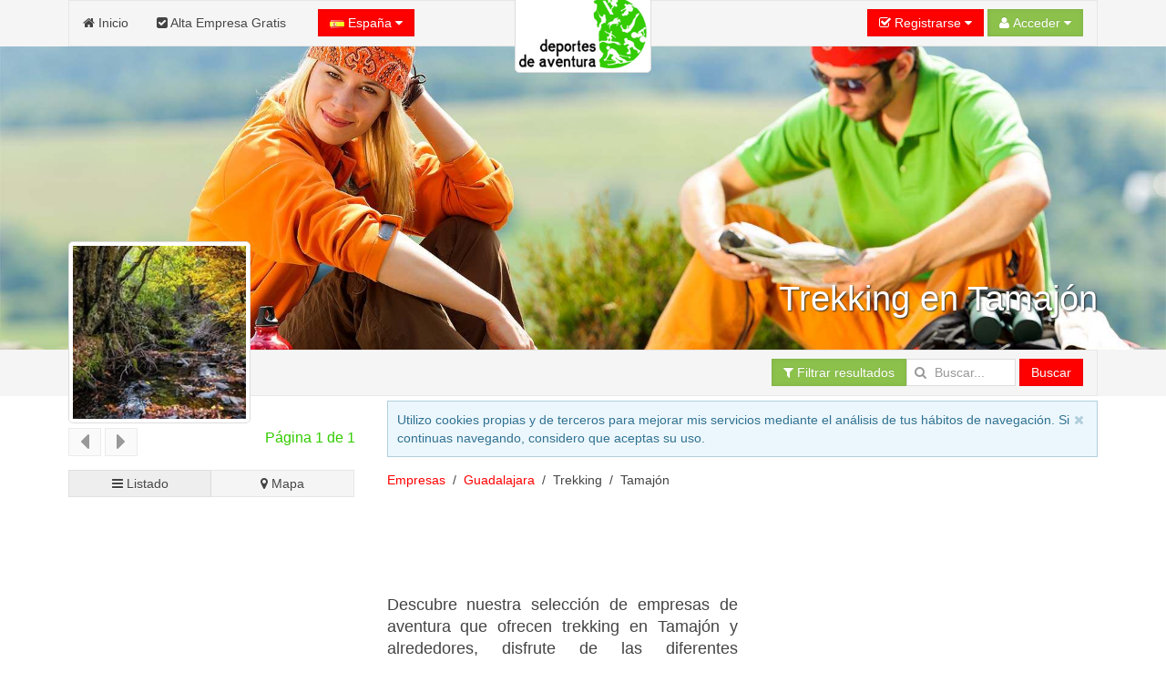

--- FILE ---
content_type: text/html; charset=UTF-8
request_url: https://www.deportesdeaventura.com/Guadalajara/trekking/Tamajon.htm
body_size: 14092
content:
<!DOCTYPE html><html
xmlns="http://www.w3.org/1999/xhtml" lang="es" xml:lang="es"><head><link
rel="dns-prefetch" href="https://www.google-analytics.com"><link
rel="dns-prefetch" href="https://maps.googleapis.com"><link
rel="dns-prefetch" href="https://apis.google.com"><meta
name="viewport" content="width=device-width, initial-scale=1"><script async src="/jsv3/js.min.js" type="text/javascript"></script><style>html{font:normal 14px / 20px Verdana,Arial,sans-serif;-webkit-text-size-adjust:100%;-ms-text-size-adjust:100%;background:#fff;color:#444}body{margin:0}a{background:transparent}a{color:#ff0000;text-decoration:none;cursor:pointer}ins{background:#ffa;color:#444;text-decoration:none}img{max-width:100%;height:auto;-moz-box-sizing:border-box;box-sizing:border-box;border:0;vertical-align:middle}ul{margin:0 0 15px 0}
h1{margin:0 0 15px 0;font-family:Verdana,Arial,sans-serif;font-weight:normal;color:#33CC00;text-transform:none}*+h1{margin-top:0px}h1{font-size:36px;line-height:42px}ul{padding-left:30px}hr{-moz-box-sizing:content-box;box-sizing:content-box;height:0;margin:15px 0;border:0;border-top:1px solid #ddd}::-moz-selection{background:#39f;color:#fff;text-shadow:none}::selection{background:#39f;color:#fff;text-shadow:none}nav{display:block}iframe{border:0}.uk-grid:before,.uk-grid:after{content:" ";display:table}.uk-grid:after{clear:both}.uk-grid{margin:0 0 0 -25px;padding:0;list-style:none}.uk-grid>*{margin:0;padding-left:25px;float:left}.uk-grid>*>:last-child{margin-bottom:0}@media (min-width:1220px){.uk-grid:not(.uk-grid-preserve){margin-left:-35px}.uk-grid:not(.uk-grid-preserve)>*{padding-left:35px}}.uk-grid.uk-grid-small{margin-left:-10px}.uk-grid.uk-grid-small>*{padding-left:10px}[class*='uk-width']{-moz-box-sizing:border-box;box-sizing:border-box;width:100%}.uk-width-3-10{width:30%}@media (min-width:768px){.uk-width-medium-1-1{width:100%}.uk-width-medium-5-10{width:50%}}@media (min-width:960px){.uk-width-large-7-10{width:70%}}.uk-panel{display:block;position:relative}.uk-panel:before,.uk-panel:after{content:" ";display:table}.uk-panel:after{clear:both}.uk-panel>:not(.uk-panel-title):last-child{margin-bottom:0}.uk-nav{margin:0;padding:0;list-style:none}.uk-nav li>a{display:block;text-decoration:none}.uk-nav>li>a{padding:5px 15px}.uk-nav-offcanvas>li>a{color:#ccc;padding:10px 15px;border-top:1px solid rgba(0,0,0,0.3);box-shadow:inset 0 1px 0 rgba(255,255,255,0.05);text-shadow:0 1px 0 rgba(0,0,0,0.5)}.uk-nav-offcanvas{border-bottom:1px solid rgba(0,0,0,0.3);box-shadow:0 1px 0 rgba(255,255,255,0.05)}.uk-navbar{background:#f5f5f5;color:#444;border:1px solid rgba(0,0,0,0.06);border-radius:0}.uk-navbar:before,.uk-navbar:after{content:" ";display:table}.uk-navbar:after{clear:both}.uk-navbar-nav{margin:0;padding:0;list-style:none;float:left}.uk-navbar-nav>li{float:left;position:relative}.uk-navbar-nav>li>a{display:block;-moz-box-sizing:border-box;box-sizing:border-box;text-decoration:none;height:50px;padding:0 15px;line-height:49px;color:#444;font-size:14px;font-family:Verdana,Arial,sans-serif;font-weight:normal;margin-top:-1px;margin-left:-1px;border:1px solid transparent;border-bottom-width:0;text-shadow:0 1px 0 #fff}.uk-navbar-nav .uk-navbar-nav-subtitle{line-height:37px}.uk-navbar-nav-subtitle>div{margin-top:-10.5px;font-size:10px;line-height:12px}.uk-navbar-content,.uk-navbar-brand,.uk-navbar-toggle{-moz-box-sizing:border-box;box-sizing:border-box;display:block;height:50px;padding:0 15px;float:left;margin-top:-1px;text-shadow:0 1px 0 #fff}.uk-navbar-content:before,.uk-navbar-brand:before,.uk-navbar-toggle:before{content:'';display:inline-block;height:100%;vertical-align:middle}.uk-navbar-brand{font-size:18px;color:#444;text-decoration:none}.uk-navbar-toggle{font-size:18px;color:#444;text-decoration:none}.uk-navbar-toggle:after{content:"\f0c9";font-family:FontAwesome;vertical-align:middle}.uk-navbar-center{float:none;text-align:center;max-width:50%;margin-left:auto;margin-right:auto}.uk-navbar-flip{float:right}.uk-navbar-nav:first-child>li:first-child>a{border-top-left-radius:0;border-bottom-left-radius:0}
.uk-breadcrumb{padding:0;list-style:none;font-size:0.001px}
.uk-breadcrumb>li{font-size:1rem;vertical-align:top}
.uk-breadcrumb>li,.uk-breadcrumb>li>a{display:inline-block}.uk-breadcrumb>li:nth-child(n+2):before{content:"/";display:inline-block;margin:0 8px}.uk-form input{-moz-box-sizing:border-box;box-sizing:border-box;margin:0;border-radius:0;font:inherit;color:inherit}.uk-form input::-moz-focus-inner{border:0;padding:0}.uk-form input[type="search"]{-webkit-appearance:none}.uk-form input[type="search"]::-webkit-search-cancel-button,.uk-form input[type="search"]::-webkit-search-decoration{-webkit-appearance:none}.uk-form ::-moz-placeholder{opacity:1}.uk-form input:not([type="radio"]):not([type="checkbox"]){vertical-align:middle}.uk-form>:last-child{margin-bottom:0}.uk-form input[type="search"]{height:30px;max-width:100%;padding:4px 6px;border:1px solid #ddd;background:#fff;color:#444;-webkit-transition:all linear 0.2s;transition:all linear 0.2s;border-radius:0}.uk-form :-ms-input-placeholder{color:#999 !important}.uk-form ::-moz-placeholder{color:#999}.uk-form ::-webkit-input-placeholder{color:#999}.uk-form-icon{display:inline-block;position:relative;max-width:100%}.uk-form-icon>[class*='uk-icon-']{position:absolute;top:50%;width:30px;margin-top:-7px;font-size:14px;color:#999;text-align:center;pointer-events:none}.uk-form-icon:not(.uk-form-icon-flip)>input{padding-left:30px !important}.uk-button::-moz-focus-inner{border:0;padding:0}.uk-button{-webkit-appearance:none;margin:0;border:none;overflow:visible;font:inherit;color:#444;text-transform:none;display:inline-block;-moz-box-sizing:border-box;box-sizing:border-box;padding:0 12px;background:#f5f5f5;vertical-align:middle;line-height:28px;min-height:30px;font-size:1rem;text-decoration:none;text-align:center;border:1px solid rgba(0,0,0,0.06);border-radius:0;text-shadow:0 1px 0 #fff}.uk-button:not(:disabled){cursor:pointer}.uk-button-primary{background-color:#ff0000;color:#fff}.uk-button-success{background-color:#8cc14c;color:#fff}.uk-button-primary,.uk-button-success{box-shadow:inset 0 0 5px rgba(0,0,0,0.05);text-shadow:0 -1px 0 rgba(0,0,0,0.1)}@font-face{font-family:'FontAwesome';src:url("/css/fonts/fontawesome-webfont.eot");src:url("/css/fonts/fontawesome-webfont.eot?#iefix") format("embedded-opentype"),url("/css/fonts/fontawesome-webfont.woff") format("woff"),url("/css/fonts/fontawesome-webfont.ttf") format("truetype");font-weight:normal;font-style:normal}[class*='uk-icon-']{font-family:FontAwesome;display:inline-block;font-weight:normal;font-style:normal;line-height:1;-webkit-font-smoothing:antialiased;-moz-osx-font-smoothing:grayscale}.uk-icon-search:before{content:"\f002"}.uk-icon-home:before{content:"\f015"}.uk-icon-bar-chart-o:before{content:"\f080"}.uk-icon-filter:before{content:"\f0b0"}.uk-icon-check-square:before{content:"\f14a"}.uk-thumbnail{display:inline-block;max-width:100%;-moz-box-sizing:border-box;box-sizing:border-box;margin:0;padding:4px;border:1px solid #ddd;background:#fff;border-radius:0}[class*='uk-animation-']{-webkit-animation-duration:0.5s;animation-duration:0.5s;-webkit-animation-timing-function:ease-out;animation-timing-function:ease-out;-webkit-animation-fill-mode:both;animation-fill-mode:both}.uk-animation-reverse{-webkit-animation-direction:reverse;animation-direction:reverse;-webkit-animation-timing-function:ease-out;animation-timing-function:ease-out}.uk-offcanvas{display:none;position:fixed;top:0;right:0;bottom:0;left:0;z-index:1000;background:rgba(0,0,0,0.1)}.uk-offcanvas-bar{position:fixed;top:0;bottom:0;left:0;-webkit-transform:translateX(-100%);transform:translateX(-100%);z-index:1001;width:270px;max-width:100%;background:#333;overflow-y:auto;-webkit-overflow-scrolling:touch;-webkit-transition:-webkit-transform .3s ease-in-out;transition:transform .3s ease-in-out}.uk-offcanvas-bar:after{content:"";display:block;position:absolute;top:0;bottom:0;right:0;width:1px;background:rgba(0,0,0,0.6);box-shadow:0 0 5px 2px rgba(0,0,0,0.6)}.uk-text-left{text-align:left !important}.uk-text-center{text-align:center !important}
.uk-container{-moz-box-sizing:border-box;box-sizing:border-box;max-width:1000px;padding:0 5px}
@media (min-width:1220px){.uk-container{max-width:1200px;padding:0 35px}}.uk-container:before,.uk-container:after{content:" ";display:table}.uk-container:after{clear:both}.uk-container-center{margin-left:auto;margin-right:auto}.uk-responsive-width,.uk-responsive-height{-moz-box-sizing:border-box;box-sizing:border-box}.uk-responsive-width{max-width:100%;height:auto}.uk-responsive-height{max-height:100%;width:auto}.uk-margin-top{margin-top:15px !important}.uk-margin-large-top{margin-top:50px !important}.uk-border-rounded{border-radius:5px}@media (min-width:960px){.uk-visible-small{display:none !important}.uk-visible-medium{display:none !important}}@media (min-width:768px) and (max-width:959px){.uk-visible-small{display:none !important}.uk-visible-large{display:none !important }}@media (max-width:767px){.uk-visible-medium{display:none !important}.uk-visible-large{display:none !important}.uk-hidden-small{display:none !important}}ins{background: none !important;text-decoration: none;}.uk-autocomplete{display:inline-block;position:relative;max-width:100%;vertical-align:middle}.uk-search{display:inline-block;position:relative;margin:0}.uk-search:before{content:"\f002";position:absolute;top:0;left:0;width:30px;line-height:30px;text-align:center;font-family:FontAwesome;font-size:14px;color:rgba(0,0,0,.2)}.uk-search-field::-moz-focus-inner{border:0;padding:0}.uk-search-field::-webkit-search-cancel-button,.uk-search-field::-webkit-search-decoration{-webkit-appearance:none}.uk-search-field::-ms-clear{display:none}.uk-search-field::-moz-placeholder{opacity:1}.uk-search-field{-moz-box-sizing:border-box;box-sizing:border-box;margin:0;border-radius:0;font:inherit;color:#444;-webkit-appearance:none;width:120px;height:30px;padding:0 0 0 30px;border:1px solid rgba(0,0,0,0);background:rgba(0,0,0,0);-webkit-transition:all linear .2s;transition:all linear .2s;vertical-align:middle}.uk-search-field:-ms-input-placeholder{color:#999!important}.uk-search-field::-moz-placeholder{color:#999}.uk-search-field::-webkit-input-placeholder{color:#999}
.uk-overlay-bottom { top: auto; } .uk-overlay-background { background: rgba(254, 0, 0, 0.0) none repeat scroll 0 0; } .uk-overlay-panel {bottom: 0; color: #fff; left: 0; padding: 20px; position: absolute; right: 0; }</style><link
rel="shortcut icon" href="/css/deportes/favicon.ico"><link
rel="apple-touch-icon" href="/css/deportes/apple-touch-icon.png"><title>Trekking en Tamajón  y alrededores | Guadalajara</title><meta
http-equiv="Content-Type" content="text/html; charset=UTF-8"><META
NAME="KEYWORDS" CONTENT="trekking Tamajón, trekking en Tamajón, Tamajón trekking, trekking Tamajón Guadalajara,   trekking pueblo Tamajón, trekking en el pueblo de Tamajón"><META
NAME="DESCRIPTION" CONTENT="Descubre nuestra selección de empresas de aventura que ofrecen trekking en Tamajón y alrededores, disfrute de las diferentes modalidades deportivas en la naturaleza en ese pueblo de la provincia de Guadalajara."><META
NAME="GOOGLEBOT" CONTENT="INDEX,FOLLOW,ALL"><META
NAME="ROBOTS" CONTENT="INDEX,FOLLOW,ALL"><META
NAME="REVISIT" CONTENT="7 days"><META
NAME="NOW" CONTENT="2026-01-21 17:34:36"><META
NAME="REVIEW" CONTENT="2026-01-21 17:34:36"><META
NAME="REVISIT-AFTER" CONTENT="7 DAYS"><script>(function(i,s,o,g,r,a,m){i['GoogleAnalyticsObject']=r;i[r]=i[r]||function(){
  (i[r].q=i[r].q||[]).push(arguments)},i[r].l=1*new Date();a=s.createElement(o),
  m=s.getElementsByTagName(o)[0];a.async=1;a.src=g;m.parentNode.insertBefore(a,m)
  })(window,document,'script','//www.google-analytics.com/analytics.js','ga');

  ga('create', 'UA-11948736-1', 'auto');
  ga('send', 'pageview');</script> </head><body
onload="loadScript()"><div
style="z-index:10000;"><div
style="position: absolute; top: -10px; left: 50%; -ms-transform: translate(-50%,0%);-webkit-transform: translate(-50%,0%);transform: translate(-50%, 0%); width: 150px; z-index: 10000"><div><img
class="uk-thumbnail uk-border-rounded uk-responsive-height uk-responsive-width" src="/img/logo-www.deportesdeaventura.com.gif" alt="Logo deportesdeaventura.com"></div></div></div><div
style="z-index:9999; background-color:#f5f5f5; width: 100%"><div
class="uk-container uk-container-center"><nav
class="uk-navbar"><ul
class="uk-navbar-nav uk-hidden-small"><li><a
href="/"><i
class="uk-icon-home"></i> Inicio</a></li><li><a
href="/panel/"><i
class="uk-icon-check-square"></i> Alta Empresa Gratis</a></li></ul><a
href="#my-id" class="uk-navbar-toggle uk-visible-small" data-uk-offcanvas></a><div
data-uk-dropdown="" class="uk-button-dropdown uk-navbar-content">
<button
class="uk-button uk-button-primary"><img
src="/img/flags/es.png"> España <i
class="uk-icon-caret-down"></i></button><div
class="uk-dropdown" style=""><div
class="uk-panel uk-text-small">
Si lo desea, seleccione el país donde desee buscar.</div><ul
class="uk-nav uk-nav-dropdown uk-panel"><li
class="uk-nav-header">Países</li><li><a
rel="alternate" href="https://www.deportesdeaventura.com" title="Empresas de deportes de aventura en España" hreflang="es"><img
src="/img/flags/es.png"> España</a></li><li><a
rel="alternate" href="https://argentina.deportesdeaventura.com" title="Empresas de deportes de aventura en Argentina" hreflang="es-ar"><img
src="/img/flags/ar.png"> Argentina</a></li></ul></div></div><div
id="userModule" class="uk-navbar-content uk-navbar-flip"></div>
</nav></div></div><div
id="my-id" class="uk-offcanvas"><div
class="uk-offcanvas-bar"><div
class="uk-margin-large-top"><ul
class="uk-nav uk-nav-offcanvas" data-uk-nav><li><a
href="/"><i
class="uk-icon-home"></i> Inicio</a></li><li><a
href="/panel/"><i
class="uk-icon-check-square"></i> Alta Empresa Gratis</a></li></ul><hr
/></div></div></div><div
style="z-index: 9998;"><figure
class="uk-overlay" style="margin-bottom: 0px;"><img
id="headImage" class="uk-responsive-height uk-responsive-width" src="/img/cabecera/centrosdeportes/deportes-de-aventura_2.jpg" alt="Trekking en Tamajón"><figcaption
class="uk-overlay-panel uk-overlay-background uk-overlay-bottom"><div
class="uk-container uk-container-center"><h1 class="uk-text-right" style="color: #fff; font-size:38px; text-shadow: 1px 1px 2px rgba(50, 50, 50, 1);">Trekking en Tamajón</h1></div></figcaption></figure><div
style="width: 100%; background-color: #f5f5f5; z-index: 1;" data-uk-sticky><div
class="uk-container uk-container-center">
<nav
class="uk-navbar">
<a
id="brand" href="" class="uk-navbar-brand uk-hidden-small" style="opacity : 0.0">Tamajón</a><div
class="uk-navbar-content uk-navbar-flip"><a
href="#filtros" class="uk-button uk-button-success" data-uk-smooth-scroll="{offset: 70}"><i
class="uk-icon-filter"></i> Filtrar resultados</a><form
class="uk-form uk-search" METHOD=POST ACTION="/buscador.php"><div
class="uk-autocomplete uk-form" data-uk-autocomplete="{source:'/libv3/helpers/json.php?conector=ciudadid'}"><div
class="uk-form-icon">
<i
class="uk-icon-search"></i>
<input
class="uk-search-field" type="search" placeholder="Buscar..." name="Destino" autocomplete="on"> <script type="text/autocomplete"><ul id="findList" class="uk-nav uk-nav-autocomplete uk-autocomplete-results">
                                        {{~items}}
                                        <li data-value="{{ $item.value }}">
                                            <a>
                                                {{ $item.title }}
                                                <div>{{{ $item.text }}}</div>
                                            </a>
                                        </li>
                                        {{/items}}
                                        </ul></script> </div></div>
<button
id="searchButton" class="uk-button uk-button-primary">Buscar</button></form></div>
</nav></div></div></div><div
id="headend" style="display: none"></div><div
class="uk-container uk-container-center"><div
class="uk-grid" data-uk-grid-margin><div
class="uk-width-3-10 uk-visible-large uk-text-center"><div
id="businessLogo" style="z-index:10000; position: relative; top: -170px; margin-bottom: -180px; width: 200px; height: 200px;" class="uk-hidden-small uk-animation-reverse" data-docs-animation="uk-animation-slide-top"><img
class="uk-thumbnail uk-border-rounded uk-responsive-height uk-responsive-width" src="/resize/logo/200x200/img/logo/provincias/Guadalajara.jpg" alt="Trekking en Tamajón" height="200px;"></div><div
class="uk-container" style="padding: 0 5px;"><div
class="uk-margin-top"></div></div><div
class="uk-grid uk-grid-small uk-text-left" data-uk-sticky="{top:60}"><div
class="uk-width-1-2 uk-margin-bottom"><button
class="uk-button uk-button-primary" type="button" disabled><i
class="uk-icon-caret-left uk-icon-medium"></i></button> <button
class="uk-button uk-button-primary" type="button" disabled><i
class="uk-icon-caret-right uk-icon-medium"></i></button></div><div
class="uk-width-1-2 uk-margin-bottom"><h4 class="uk-text-right">Página 1 de 1</h4></div><div
class="uk-width-medium-1-1"><a
href="#results" id="switcherLink" hidden data-uk-smooth-scroll> </a><div
id="listEmpresa-switch" data-uk-switcher="{connect:'#listEmpresa-content'}" class="uk-button-group uk-width-1-1"><button
id="listado" type="button" class="uk-button uk-active uk-width-1-2" aria-expanded="false"><i
class="uk-icon-bars"></i> Listado</button><button
id="mapa" type="button" class="uk-button uk-width-1-2" aria-expanded="false"><i
class="uk-icon-map-marker"></i> Mapa</button></div></div></div><div
class="uk-panel" data-uk-sticky="{top:135}" ><script async src="//pagead2.googlesyndication.com/pagead/js/adsbygoogle.js"></script> <ins
class="adsbygoogle"
style="display:block"
data-ad-format="autorelaxed"
data-ad-client="ca-pub-2929809764861096"
data-ad-slot="1573191267"></ins> <script>(adsbygoogle = window.adsbygoogle || []).push({});</script></div></div><div
class="uk-width-large-7-10 uk-width-medium-1-1"><div
id="avisoCookies" class="uk-alert uk-margin-small-top" style="display: none" data-uk-alert>
<a
href="" class="uk-alert-close uk-close"></a><p>Utilizo cookies propias y de terceros para mejorar mis servicios mediante el análisis de tus hábitos de navegación. Si continuas navegando, considero que aceptas su uso.</p></div><ul
class="uk-breadcrumb" style="margin-bottom: 0px;"><li><a
href="https://www.deportesdeaventura.com/trekking/" title="Empresas Trekking">Empresas</a></li><li><a
href="https://www.deportesdeaventura.com/trekking/Guadalajara.htm" title="Empresas Trekking en Guadalajara">Guadalajara</a></li><li>Trekking</li><li>Tamajón</li></ul><div
class="uk-panel" ><br/> <script async src="//pagead2.googlesyndication.com/pagead/js/adsbygoogle.js"></script> 
<ins
class="adsbygoogle"
style="display:inline-block;width:728px;height:90px"
data-ad-client="ca-pub-2929809764861096"
data-ad-slot="4987491361"></ins> <script>(adsbygoogle = window.adsbygoogle || []).push({});</script></div><div
class="uk-grid uk-grid-small"><div
class="uk-width-medium-5-10"><h2 class="uk-panel-title uk-text-justify "><!–- google_ad_section_start(weight=ignore) -–>Descubre nuestra selección de empresas de aventura que ofrecen trekking en Tamajón y alrededores, disfrute de las diferentes modalidades deportivas en la naturaleza en ese pueblo de la provincia de Guadalajara.<br
/><!–- google_ad_section_start(weight=ignore) -–><!–- google_ad_section_start -–>Busca <strong>vuelos baratos a Tamajón</strong> mientras planificas tu viaje. Te ahorrarás mucho si lo haces con tiempo.<br
/>Si lo necesitas, también puedes buscar <strong>créditos online </strong> y créditos rápidos para tu viaje, que podrás pagar cómodamente durante todo el año.<!–- google_ad_section_end -–></h2></div><div
class="uk-width-medium-5-10" style="min-width: 336px !important;"><div
class="uk-panel" ><script async src="//pagead2.googlesyndication.com/pagead/js/adsbygoogle.js"></script> 
<ins
class="adsbygoogle"
style="display:inline-block;width:336px;height:280px"
data-ad-client="ca-pub-2929809764861096"
data-ad-slot="9644976537"></ins> <script>(adsbygoogle = window.adsbygoogle || []).push({});</script></div></div></div><div
class="uk-panel uk-panel-box uk-panel-box-primary"><h2 class="uk-panel-title uk-text-center">Empresas de aventura cerca de Tamajón</h2><p
class="uk-text-justify">Para aportarle más información, también hemos seleccionado las mejores <strong>empresas de aventura cerca de Tamajón</strong>, pueblo de la provincia de Guadalajara. Disponemos de gran variedad de actividades deportivas posibles: Alquiler de veleros, barranquismo, BTT, buceo, canoas, descenso de barrancos, escalada, esquí náutico, excursiones, geocaching, jet ski, karting, kayaks, kitesurf, motos de agua, mountain bike, paddle surf, paintball, paseos en barco, paseos en caballo, paseos en globo, pesca, piragüismo, quads, rafting, rutas a caballo, segway, senderismo, skydive, snorkel, submarinismo, surf, tirolinas, trekking, vías ferratas, vuelos en globo, windsurf, deportes de riesgo, turismo de aventura, viajes de aventura, turismo activo, deportes extremos, webcams, consultar el tiempo, despedidas de soltero, paquetes de actividades, team building, eventos para empresas, wakeboard, vuelos en avioneta, esquí, raquetas de nieve, espeleología, tiro con arco, parque de aventura, zorbing, orientación, airsoft, laser tag, fin de semana, packs de aventura, escapadas,...</p></div><div
class="uk-grid uk-grid-small"><div
class="uk-width-medium-5-10 uk-text-right" style="min-width: 336px !important;"><div
class="uk-panel" ><script async src="//pagead2.googlesyndication.com/pagead/js/adsbygoogle.js"></script> 
<ins
class="adsbygoogle"
style="display:inline-block;width:336px;height:280px"
data-ad-client="ca-pub-2929809764861096"
data-ad-slot="6105148566"></ins> <script>(adsbygoogle = window.adsbygoogle || []).push({});</script></div></div><div
class="uk-width-medium-5-10 uk-text-justify uk-margin-top"><h4 class="uk-text-center">Aventura en Tamajón</h4> ¿Quién no ha imaginado tirarse de un puente? ¿Volar en globo? ¿Bajar por los rápidos de un río? ¿Escalar una montaña? ¿Navegar en motos de agua? Todas estas posibilidades y mil más las podrá encontrar en la mejor guía online de <b>deportes de aventura en Tamajón</b> y sus alrededores.<span
class=uk-text-center><div
class="uk-panel" ><script async src='//pagead2.googlesyndication.com/pagead/js/adsbygoogle.js'></script> 
<ins
class='adsbygoogle'
style='display:inline-block;width:200px;height:90px'
data-ad-client='ca-pub-2929809764861096'
data-ad-slot='8600727560'></ins> <script>(adsbygoogle = window.adsbygoogle || []).push({});</script></div></span></div></div><div
class="uk-panel uk-panel-box uk-panel-box-primary" id="results"><p
class="uk-text-justify">Le mostramos las mejores empresas que ofrecen servicios relacionados con los <strong>deportes de aventura en Tamajón</strong> y en sus alrededores, a una distancia máxima en linea recta de 50 Kms.</p></div><span
id="results"></span><ul
class="uk-switcher uk-margin" id="listEmpresa-content" data-uk-check-display><li
class="uk-active"><div
class="uk-panel uk-panel-box uk-panel-box-secondary uk-margin-bottom"><div
class="uk-grid uk-grid-divider"><div
class="uk-width-medium-4-10" id="aloj_54169"><h3 class="uk-panel-title uk-text-left" style="margin-bottom:5px;"><a
id="nombre_54169" href="/Guadalajara/Viana-de-Jadraque/El-Cañarizo.htm" title="Empresa El Cañarizo" target="_blank"><b>El Cañarizo</b></a></h3>       <span
class="uk-text-left uk-text-small" id="pueblo_54169">Ubicado en Viana de Jadraque</span>
<span
class="uk-text-center" id="img_54169"><div
class="uk-margin-top">
<a
class="uk-overlay" href="/Guadalajara/Viana-de-Jadraque/El-Cañarizo.htm" title="Empresa El Cañarizo" class="link_image" target="_blank">
<img
class="uk-thumbnail" src="/resize/principal/257x216/fotos/341-1313241826.jpg"  alt="Empresa El Cañarizo" width = "100%" border="0" style="max-height: 216px"/><div
class="uk-overlay-area"></div>
</a></div>
</span>
<span
class="uk-text-center"><div
class="uk-grid uk-margin-top"><div
class="uk-width-small-1-2 uk-text-center">
<b><a
id="nombre_54169" href="/Guadalajara/Viana-de-Jadraque/El-Cañarizo.htm" title="Empresa El Cañarizo" target="_blank"><i
class="uk-icon-phone uk-icon-small"></i></a></b><br
/>
<a
id="nombre_54169" href="/Guadalajara/Viana-de-Jadraque/El-Cañarizo.htm" title="Empresa El Cañarizo" target="_blank" onclick="stats('t', '54169',true);">
<b>Ver teléfono</b>
</a></div><div
class="uk-width-small-1-2 uk-text-center">
<b><a
id="nombre_54169" href="/Guadalajara/Viana-de-Jadraque/El-Cañarizo.htm" title="Empresa El Cañarizo" target="_blank"><i
class="uk-icon-picture-o uk-icon-small"></i></a></b><br
/>
<a
id="nombre_54169" href="/Guadalajara/Viana-de-Jadraque/El-Cañarizo.htm" title="Empresa El Cañarizo" target="_blank">
<b>3 Fotos</b><br
/><br
/>
</a></div></div>
</span></div><div
class="uk-width-medium-6-10"><h5 class="uk-text-justify"><i>El Cañarizo, </i></h5><p
class="uk-text-justify">Además de descansar, puedes realizar las actividades que siempre has querido y no has podido por no tenerlas a tu alcance. Se pueden hacer individualmente o en grupo. Individualmente te ofrecemos las siguientes:Bicicletas de montaña: dinos cuantas quieres y te las ponemos en la puerta. Con ellas, puedes recorrer el Barranco de la Hoz, y más rutas que te podemos indicar.Canoas: si sabes usarlas, podrás disfrutarlas en... <a
href="/Guadalajara/Viana-de-Jadraque/El-Cañarizo.htm" title="Empresa El Cañarizo" target="_blank">seguir leyendo</a>
<br
/></p></div><div
class="uk-width-medium-1-1 uk-text-center uk-margin-top">
El Cañarizo ofrece <strong>actividades de aventura cerca de Tamajón</strong>, concretamente en la localidad de Viana de Jadraque a 39.75 Kms. en línea recta.</div><div
class="uk-width-medium-8-10 uk-text-center uk-margin-top" style="border-left: 0px !important;"><ul
class="uk-grid uk-text-center" data-uk-grid-match="{target:'.uk-panel', row: true}" data-uk-grid-margin><li
class="uk-width-medium-1-6 uk-width-small-1-3 uk-text-center uk-text-small uk-text-primary"><i
class="uk-icon-check-square-o"></i><br>Barranquismo</li></ul></div><div
class="uk-width-medium-2-10 uk-text-center uk-margin-top">
<a
href="/Guadalajara/Viana-de-Jadraque/El-Cañarizo.htm" title=" Empresa El Cañarizo" target="_blank" class="uk-button uk-button-primary">Ver Más</a></div></div></div><div
class="uk-panel uk-panel-box uk-panel-box-secondary uk-margin-bottom"><div
class="uk-grid uk-grid-divider"><div
class="uk-width-medium-4-10" id="aloj_57213"><h3 class="uk-panel-title uk-text-left" style="margin-bottom:5px;"><a
id="nombre_57213" href="/Madrid/Torremocha-de-Jarama/Club-Aire-Libre-Torremocha.htm" title="Empresa Club Aire Libre Torremocha" target="_blank"><b>Club Aire Libre Torremocha</b></a></h3>       <span
class="uk-text-left uk-text-small" id="pueblo_57213">Ubicado en Torremocha de Jarama</span>
<span
class="uk-text-center" id="img_57213"><div
class="uk-margin-top">
<a
class="uk-overlay" href="/Madrid/Torremocha-de-Jarama/Club-Aire-Libre-Torremocha.htm" title="Empresa Club Aire Libre Torremocha" class="link_image" target="_blank">
<img
class="uk-thumbnail" src="/resize/principal/257x216/fotos/Principal_3144-1402326427.jpg"  alt="Empresa Club Aire Libre Torremocha" width = "100%" border="0" style="max-height: 216px"/><div
class="uk-overlay-area"></div>
</a></div>
</span>
<span
class="uk-text-center"><div
class="uk-grid uk-margin-top"><div
class="uk-width-small-1-2 uk-text-center">
<b><a
id="nombre_57213" href="/Madrid/Torremocha-de-Jarama/Club-Aire-Libre-Torremocha.htm" title="Empresa Club Aire Libre Torremocha" target="_blank"><i
class="uk-icon-phone uk-icon-small"></i></a></b><br
/>
<a
id="nombre_57213" href="/Madrid/Torremocha-de-Jarama/Club-Aire-Libre-Torremocha.htm" title="Empresa Club Aire Libre Torremocha" target="_blank" onclick="stats('t', '57213',true);">
<b>Ver teléfono</b>
</a></div><div
class="uk-width-small-1-2 uk-text-center">
<b><a
id="nombre_57213" href="/Madrid/Torremocha-de-Jarama/Club-Aire-Libre-Torremocha.htm" title="Empresa Club Aire Libre Torremocha" target="_blank"><i
class="uk-icon-picture-o uk-icon-small"></i></a></b><br
/>
<a
id="nombre_57213" href="/Madrid/Torremocha-de-Jarama/Club-Aire-Libre-Torremocha.htm" title="Empresa Club Aire Libre Torremocha" target="_blank">
<b>5 Fotos</b><br
/><br
/>
</a></div></div>
</span></div><div
class="uk-width-medium-6-10"><h5 class="uk-text-justify"><i>Club Aire Libre Torremocha, vive un lugar impresionante</i></h5><p
class="uk-text-justify">la sede del Club Aire Libre Torremocha está situada en el Valle del río Jarama en un lugar de singular belleza, en lo alto de una colina en una antigua casa del canal, desde allí realizamos las salidas de las distintas actividades que realizamos tales como: vuelo en parapente, senderismo o tiro con arco entre otras.Tambien es el albergue donde pernoctan y comen los peregrinos y el punto de encuentro de los obse... <a
href="/Madrid/Torremocha-de-Jarama/Club-Aire-Libre-Torremocha.htm" title="Empresa Club Aire Libre Torremocha" target="_blank">seguir leyendo</a>
<br
/></p></div><div
class="uk-width-medium-1-1 uk-text-center uk-margin-top">
Club Aire Libre Torremocha ofrece <strong>actividades de aventura cerca de Tamajón</strong>, concretamente en la localidad de Torremocha de Jarama a 27.69 Kms. en línea recta.</div><div
class="uk-width-medium-8-10 uk-text-center uk-margin-top" style="border-left: 0px !important;"><ul
class="uk-grid uk-text-center" data-uk-grid-match="{target:'.uk-panel', row: true}" data-uk-grid-margin><li
class="uk-width-medium-1-6 uk-width-small-1-3 uk-text-center uk-text-small uk-text-primary"><i
class="uk-icon-check-square-o"></i><br>Parapente</li><li
class="uk-width-medium-1-6 uk-width-small-1-3 uk-text-center uk-text-small uk-text-primary"><i
class="uk-icon-check-square-o"></i><br>Despedidas de soltero/a</li><li
class="uk-width-medium-1-6 uk-width-small-1-3 uk-text-center uk-text-small uk-text-primary"><i
class="uk-icon-check-square-o"></i><br>Packs de aventura</li></ul></div><div
class="uk-width-medium-2-10 uk-text-center uk-margin-top">
<a
href="/Madrid/Torremocha-de-Jarama/Club-Aire-Libre-Torremocha.htm" title=" Empresa Club Aire Libre Torremocha" target="_blank" class="uk-button uk-button-primary">Ver Más</a></div></div></div></li><li><h3 class="uk-text-center">Mapa de deportes de aventura en Tamajón</h3><div
class="uk-panel"><p
class="uk-text-justify">A continuación le proporcionamos la ubicación en el mapa de las <strong>empresas de aventura en Tamajón</strong> que disponemos en nuestra guía. Los establecimientos están representados en el mapa con un icono, además en el centro del mapa está ubicado justamente en el pueblo de Tamajón para hacer más fácil su situación. Si desea hacer más extensa su búsqueda, le informamos que Tamajón se encuentra  en el país de <a
href="/trekking/Espana.htm" title="Empresas Trekking en el país de España">España</a>,  en la provincia de <a
href="/trekking/Guadalajara.htm" title="Empresas Trekking en la provincia de Guadalajara">Guadalajara</a>,  en la comunidad de <a
href="/trekking/Castilla-La-Mancha.htm" title="Empresas Trekking en la comunidad de Castilla - La Mancha">Castilla - La Mancha</a>...</p><div
name="unloaded" id="map_canvas" style="width:100%; height: 600px; margin-left: auto; margin-right: auto;"></div></div></li></ul><h3 id="filtros" class="uk-text-center">Información de las empresas de aventura en Tamajón</h3><div
class="uk-panel"><div
class="uk-grid"><div
class="uk-width-medium-3-4 uk-width-small-1-1"><p
class="uk-text-justify">Para hacer más fácil la elección de una <strong><i>empresa de aventura en Tamajón</i></strong> seguidamente le ofrecemos un listado mediante iconos de los filtros que puede escoger para su elección. Hemos agrupado esos filtros según grandes tipos de grupos: Deportes de agua, deportes en el aire, deportes de nieve, deportes de motor, multiaventura y actividades de aventura.</p><div
class="uk-grid" data-uk-grid-margin><div
class="uk-width-medium-3-10"><ul
class="uk-tab uk-tab-left" data-uk-tab="{connect:'#tab-left-content'}"><li
class="uk-active"><a
href="#">Deportes de agua</a></li><li><a
href="#">Deportes en el aire</a></li><li><a
href="#">Deportes de nieve</a></li><li><a
href="#">Deportes de motor</a></li><li><a
href="#">Multiaventura</a></li><li><a
href="#">Más actividades</a></li><li><a
href="#">Extras</a></li><li><a
href="#">Público ideal</a></li></ul></div><div
class="uk-width-medium-7-10"><ul
id="tab-left-content" class="uk-switcher"><li
class="uk-active"><div
class="uk-panel"><h4>Deportes de agua</h4><ul
class="uk-grid ulreadmore" data-uk-grid-match data-uk-grid-margin><li
class="uk-width-medium-1-4 uk-width-small-1-3 uk-text-center uk-text-small"><a
href="/Guadalajara/kayaks/Tamajon.htm" title="Empresas kayaks en Tamajón"><i
class="uk-icon-check-square-o uk-icon-medium"></i></a><br
/><a
href="/Guadalajara/kayaks/Tamajon.htm" title="Empresas kayaks en Tamajón">
<strong>Kayaks</strong>
</a></li><li
class="uk-width-medium-1-4 uk-width-small-1-3 uk-text-center uk-text-small"><a
href="/Guadalajara/canoas/Tamajon.htm" title="Empresas canoas en Tamajón"><i
class="uk-icon-check-square-o uk-icon-medium"></i></a><br
/><a
href="/Guadalajara/canoas/Tamajon.htm" title="Empresas canoas en Tamajón">
<strong>Canoas</strong>
</a></li><li
class="uk-width-medium-1-4 uk-width-small-1-3 uk-text-center uk-text-small"><a
href="/Guadalajara/surf/Tamajon.htm" title="Empresas surf en Tamajón"><i
class="uk-icon-check-square-o uk-icon-medium"></i></a><br
/><a
href="/Guadalajara/surf/Tamajon.htm" title="Empresas surf en Tamajón">
<strong>Surf</strong>
</a></li><li
class="uk-width-medium-1-4 uk-width-small-1-3 uk-text-center uk-text-small"><a
href="/Guadalajara/piraguismo/Tamajon.htm" title="Empresas piraguismo en Tamajón"><i
class="uk-icon-check-square-o uk-icon-medium"></i></a><br
/><a
href="/Guadalajara/piraguismo/Tamajon.htm" title="Empresas piraguismo en Tamajón">
<strong>Piragüismo</strong>
</a></li><li
class="uk-width-medium-1-4 uk-width-small-1-3 uk-text-center uk-text-small"><a
href="/Guadalajara/pesca/Tamajon.htm" title="Empresas pesca en Tamajón"><i
class="uk-icon-check-square-o uk-icon-medium"></i></a><br
/><a
href="/Guadalajara/pesca/Tamajon.htm" title="Empresas pesca en Tamajón">
<strong>Pesca</strong>
</a></li><li
class="uk-width-medium-1-4 uk-width-small-1-3 uk-text-center uk-text-small"><a
href="/Guadalajara/paddle-surf/Tamajon.htm" title="Empresas paddle-surf en Tamajón"><i
class="uk-icon-check-square-o uk-icon-medium"></i></a><br
/><a
href="/Guadalajara/paddle-surf/Tamajon.htm" title="Empresas paddle-surf en Tamajón">
<strong>Paddle surf</strong>
</a></li><li
class="uk-width-medium-1-4 uk-width-small-1-3 uk-text-center uk-text-small"><a
href="/Guadalajara/rafting/Tamajon.htm" title="Empresas rafting en Tamajón"><i
class="uk-icon-check-square-o uk-icon-medium"></i></a><br
/><a
href="/Guadalajara/rafting/Tamajon.htm" title="Empresas rafting en Tamajón">
<strong>Rafting</strong>
</a></li><li
class="uk-width-medium-1-4 uk-width-small-1-3 uk-text-center uk-text-small"><a
href="/Guadalajara/buceo/Tamajon.htm" title="Empresas buceo en Tamajón"><i
class="uk-icon-check-square-o uk-icon-medium"></i></a><br
/><a
href="/Guadalajara/buceo/Tamajon.htm" title="Empresas buceo en Tamajón">
<strong>Buceo</strong>
</a></li><li
class="uk-width-medium-1-4 uk-width-small-1-3 uk-text-center uk-text-small"><a
href="/Guadalajara/deportes-de-agua/Tamajon.htm" title="Empresas deportes-de-agua en Tamajón"><i
class="uk-icon-check-square-o uk-icon-medium"></i></a><br
/><a
href="/Guadalajara/deportes-de-agua/Tamajon.htm" title="Empresas deportes-de-agua en Tamajón">
<strong>Deportes de agua</strong>
</a></li><li
class="uk-width-medium-1-4 uk-width-small-1-3 uk-text-center uk-text-small"><a
href="/Guadalajara/barranquismo/Tamajon.htm" title="Empresas barranquismo en Tamajón"><i
class="uk-icon-check-square-o uk-icon-medium"></i></a><br
/><a
href="/Guadalajara/barranquismo/Tamajon.htm" title="Empresas barranquismo en Tamajón">
<strong>Barranquismo</strong>
</a></li><li
class="uk-width-medium-1-4 uk-width-small-1-3 uk-text-center uk-text-small"><a
href="/Guadalajara/paseos-barco/Tamajon.htm" title="Empresas paseos-barco en Tamajón"><i
class="uk-icon-check-square-o uk-icon-medium"></i></a><br
/><a
href="/Guadalajara/paseos-barco/Tamajon.htm" title="Empresas paseos-barco en Tamajón">
<strong>Paseos en barco</strong>
</a></li><li
class="uk-width-medium-1-4 uk-width-small-1-3 uk-text-center uk-text-small"><a
href="/Guadalajara/descenso-barrancos/Tamajon.htm" title="Empresas descenso-barrancos en Tamajón"><i
class="uk-icon-check-square-o uk-icon-medium"></i></a><br
/><a
href="/Guadalajara/descenso-barrancos/Tamajon.htm" title="Empresas descenso-barrancos en Tamajón">
<strong>Descenso de barrancos</strong>
</a></li><li
class="uk-width-medium-1-4 uk-width-small-1-3 uk-text-center uk-text-small"><a
href="/Guadalajara/submarinismo/Tamajon.htm" title="Empresas submarinismo en Tamajón"><i
class="uk-icon-check-square-o uk-icon-medium"></i></a><br
/><a
href="/Guadalajara/submarinismo/Tamajon.htm" title="Empresas submarinismo en Tamajón">
<strong>Submarinismo</strong>
</a></li><li
class="uk-width-medium-1-4 uk-width-small-1-3 uk-text-center uk-text-small"><a
href="/Guadalajara/snorkel/Tamajon.htm" title="Empresas snorkel en Tamajón"><i
class="uk-icon-check-square-o uk-icon-medium"></i></a><br
/><a
href="/Guadalajara/snorkel/Tamajon.htm" title="Empresas snorkel en Tamajón">
<strong>Snorkel</strong>
</a></li><li
class="uk-width-medium-1-4 uk-width-small-1-3 uk-text-center uk-text-small"><a
href="/Guadalajara/wakeboard/Tamajon.htm" title="Empresas wakeboard en Tamajón"><i
class="uk-icon-check-square-o uk-icon-medium"></i></a><br
/><a
href="/Guadalajara/wakeboard/Tamajon.htm" title="Empresas wakeboard en Tamajón">
<strong>Wakeboard</strong>
</a></li><li
class="uk-width-medium-1-4 uk-width-small-1-3 uk-text-center uk-text-small"><a
href="/Guadalajara/kitesurf/Tamajon.htm" title="Empresas kitesurf en Tamajón"><i
class="uk-icon-check-square-o uk-icon-medium"></i></a><br
/><a
href="/Guadalajara/kitesurf/Tamajon.htm" title="Empresas kitesurf en Tamajón">
<strong>Kitesurf</strong>
</a></li><li
class="uk-width-medium-1-4 uk-width-small-1-3 uk-text-center uk-text-small"><a
href="/Guadalajara/alquiler-veleros/Tamajon.htm" title="Empresas alquiler-veleros en Tamajón"><i
class="uk-icon-check-square-o uk-icon-medium"></i></a><br
/><a
href="/Guadalajara/alquiler-veleros/Tamajon.htm" title="Empresas alquiler-veleros en Tamajón">
<strong>Alquiler de veleros</strong>
</a></li><li
class="uk-width-medium-1-4 uk-width-small-1-3 uk-text-center uk-text-small"><a
href="/Guadalajara/windsurf/Tamajon.htm" title="Empresas windsurf en Tamajón"><i
class="uk-icon-check-square-o uk-icon-medium"></i></a><br
/><a
href="/Guadalajara/windsurf/Tamajon.htm" title="Empresas windsurf en Tamajón">
<strong>Windsurf</strong>
</a></li><li
class="uk-width-medium-1-4 uk-width-small-1-3 uk-text-center uk-text-small"><a
href="/Guadalajara/hidrospeed/Tamajon.htm" title="Empresas hidrospeed en Tamajón"><i
class="uk-icon-check-square-o uk-icon-medium"></i></a><br
/><a
href="/Guadalajara/hidrospeed/Tamajon.htm" title="Empresas hidrospeed en Tamajón">
<strong>Hidrospeed</strong>
</a></li><li
class="uk-width-medium-1-4 uk-width-small-1-3 uk-text-center uk-text-small"><a
href="/Guadalajara/esqui-nautico/Tamajon.htm" title="Empresas esqui-nautico en Tamajón"><i
class="uk-icon-check-square-o uk-icon-medium"></i></a><br
/><a
href="/Guadalajara/esqui-nautico/Tamajon.htm" title="Empresas esqui-nautico en Tamajón">
<strong>Esquí náutico</strong>
</a></li></ul></div></li><li><div
class="uk-panel"><h4>Deportes en el aire</h4><ul
class="uk-grid ulreadmore" data-uk-grid-match data-uk-grid-margin><li
class="uk-width-medium-1-4 uk-width-small-1-3 uk-text-center uk-text-small"><a
href="/Guadalajara/deportes-en-el-aire/Tamajon.htm" title="Empresas deportes-en-el-aire en Tamajón"><i
class="uk-icon-check-square-o uk-icon-medium"></i></a><br
/><a
href="/Guadalajara/deportes-en-el-aire/Tamajon.htm" title="Empresas deportes-en-el-aire en Tamajón">
<strong>Deportes en el aire</strong>
</a></li><li
class="uk-width-medium-1-4 uk-width-small-1-3 uk-text-center uk-text-small"><a
href="/Guadalajara/vuelos-globo/Tamajon.htm" title="Empresas vuelos-globo en Tamajón"><i
class="uk-icon-check-square-o uk-icon-medium"></i></a><br
/><a
href="/Guadalajara/vuelos-globo/Tamajon.htm" title="Empresas vuelos-globo en Tamajón">
<strong>Vuelos en globo</strong>
</a></li><li
class="uk-width-medium-1-4 uk-width-small-1-3 uk-text-center uk-text-small"><a
href="/Guadalajara/paseos-globo/Tamajon.htm" title="Empresas paseos-globo en Tamajón"><i
class="uk-icon-check-square-o uk-icon-medium"></i></a><br
/><a
href="/Guadalajara/paseos-globo/Tamajon.htm" title="Empresas paseos-globo en Tamajón">
<strong>Paseos en globo</strong>
</a></li><li
class="uk-width-medium-1-4 uk-width-small-1-3 uk-text-center uk-text-small"><a
href="/Guadalajara/paracaidismo/Tamajon.htm" title="Empresas paracaidismo en Tamajón"><i
class="uk-icon-check-square-o uk-icon-medium"></i></a><br
/><a
href="/Guadalajara/paracaidismo/Tamajon.htm" title="Empresas paracaidismo en Tamajón">
<strong>Paracaidismo</strong>
</a></li><li
class="uk-width-medium-1-4 uk-width-small-1-3 uk-text-center uk-text-small"><a
href="/Guadalajara/skydive/Tamajon.htm" title="Empresas skydive en Tamajón"><i
class="uk-icon-check-square-o uk-icon-medium"></i></a><br
/><a
href="/Guadalajara/skydive/Tamajon.htm" title="Empresas skydive en Tamajón">
<strong>Skydive</strong>
</a></li><li
class="uk-width-medium-1-4 uk-width-small-1-3 uk-text-center uk-text-small"><a
href="/Guadalajara/parapente/Tamajon.htm" title="Empresas parapente en Tamajón"><i
class="uk-icon-check-square-o uk-icon-medium"></i></a><br
/><a
href="/Guadalajara/parapente/Tamajon.htm" title="Empresas parapente en Tamajón">
<strong>Parapente</strong>
</a></li><li
class="uk-width-medium-1-4 uk-width-small-1-3 uk-text-center uk-text-small"><a
href="/Guadalajara/ala-delta/Tamajon.htm" title="Empresas ala-delta en Tamajón"><i
class="uk-icon-check-square-o uk-icon-medium"></i></a><br
/><a
href="/Guadalajara/ala-delta/Tamajon.htm" title="Empresas ala-delta en Tamajón">
<strong>Ala delta</strong>
</a></li><li
class="uk-width-medium-1-4 uk-width-small-1-3 uk-text-center uk-text-small"><a
href="/Guadalajara/vuelos-helicoptero/Tamajon.htm" title="Empresas vuelos-helicoptero en Tamajón"><i
class="uk-icon-check-square-o uk-icon-medium"></i></a><br
/><a
href="/Guadalajara/vuelos-helicoptero/Tamajon.htm" title="Empresas vuelos-helicoptero en Tamajón">
<strong>Vuelos en helicóptero</strong>
</a></li><li
class="uk-width-medium-1-4 uk-width-small-1-3 uk-text-center uk-text-small"><a
href="/Guadalajara/paramotor/Tamajon.htm" title="Empresas paramotor en Tamajón"><i
class="uk-icon-check-square-o uk-icon-medium"></i></a><br
/><a
href="/Guadalajara/paramotor/Tamajon.htm" title="Empresas paramotor en Tamajón">
<strong>Paramotor</strong>
</a></li><li
class="uk-width-medium-1-4 uk-width-small-1-3 uk-text-center uk-text-small"><a
href="/Guadalajara/vuelos-avioneta/Tamajon.htm" title="Empresas vuelos-avioneta en Tamajón"><i
class="uk-icon-check-square-o uk-icon-medium"></i></a><br
/><a
href="/Guadalajara/vuelos-avioneta/Tamajon.htm" title="Empresas vuelos-avioneta en Tamajón">
<strong>Vuelos en avioneta</strong>
</a></li></ul></div></li><li><div
class="uk-panel"><h4>Deportes de nieve</h4><ul
class="uk-grid ulreadmore" data-uk-grid-match data-uk-grid-margin><li
class="uk-width-medium-1-4 uk-width-small-1-3 uk-text-center uk-text-small"><a
href="/Guadalajara/deportes-de-nieve/Tamajon.htm" title="Empresas deportes-de-nieve en Tamajón"><i
class="uk-icon-check-square-o uk-icon-medium"></i></a><br
/><a
href="/Guadalajara/deportes-de-nieve/Tamajon.htm" title="Empresas deportes-de-nieve en Tamajón">
<strong>Deportes de nieve</strong>
</a></li><li
class="uk-width-medium-1-4 uk-width-small-1-3 uk-text-center uk-text-small"><a
href="/Guadalajara/esqui/Tamajon.htm" title="Empresas esqui en Tamajón"><i
class="uk-icon-check-square-o uk-icon-medium"></i></a><br
/><a
href="/Guadalajara/esqui/Tamajon.htm" title="Empresas esqui en Tamajón">
<strong>Esquí</strong>
</a></li><li
class="uk-width-medium-1-4 uk-width-small-1-3 uk-text-center uk-text-small"><a
href="/Guadalajara/esqui-fondo/Tamajon.htm" title="Empresas esqui-fondo en Tamajón"><i
class="uk-icon-check-square-o uk-icon-medium"></i></a><br
/><a
href="/Guadalajara/esqui-fondo/Tamajon.htm" title="Empresas esqui-fondo en Tamajón">
<strong>Esquí de fondo</strong>
</a></li><li
class="uk-width-medium-1-4 uk-width-small-1-3 uk-text-center uk-text-small"><a
href="/Guadalajara/motos-nieve/Tamajon.htm" title="Empresas motos-nieve en Tamajón"><i
class="uk-icon-check-square-o uk-icon-medium"></i></a><br
/><a
href="/Guadalajara/motos-nieve/Tamajon.htm" title="Empresas motos-nieve en Tamajón">
<strong>Motos de nieve</strong>
</a></li><li
class="uk-width-medium-1-4 uk-width-small-1-3 uk-text-center uk-text-small"><a
href="/Guadalajara/mushing/Tamajon.htm" title="Empresas mushing en Tamajón"><i
class="uk-icon-check-square-o uk-icon-medium"></i></a><br
/><a
href="/Guadalajara/mushing/Tamajon.htm" title="Empresas mushing en Tamajón">
<strong>Mushing</strong>
</a></li><li
class="uk-width-medium-1-4 uk-width-small-1-3 uk-text-center uk-text-small"><a
href="/Guadalajara/raquetas-nieve/Tamajon.htm" title="Empresas raquetas-nieve en Tamajón"><i
class="uk-icon-check-square-o uk-icon-medium"></i></a><br
/><a
href="/Guadalajara/raquetas-nieve/Tamajon.htm" title="Empresas raquetas-nieve en Tamajón">
<strong>Raquetas de nieve</strong>
</a></li><li
class="uk-width-medium-1-4 uk-width-small-1-3 uk-text-center uk-text-small"><a
href="/Guadalajara/snowboard/Tamajon.htm" title="Empresas snowboard en Tamajón"><i
class="uk-icon-check-square-o uk-icon-medium"></i></a><br
/><a
href="/Guadalajara/snowboard/Tamajon.htm" title="Empresas snowboard en Tamajón">
<strong>Snowboard</strong>
</a></li></ul></div></li><li><div
class="uk-panel"><h4>Deportes de motor</h4><ul
class="uk-grid ulreadmore" data-uk-grid-match data-uk-grid-margin><li
class="uk-width-medium-1-4 uk-width-small-1-3 uk-text-center uk-text-small"><a
href="/Guadalajara/deportes-de-motor/Tamajon.htm" title="Empresas deportes-de-motor en Tamajón"><i
class="uk-icon-check-square-o uk-icon-medium"></i></a><br
/><a
href="/Guadalajara/deportes-de-motor/Tamajon.htm" title="Empresas deportes-de-motor en Tamajón">
<strong>Deportes de motor</strong>
</a></li><li
class="uk-width-medium-1-4 uk-width-small-1-3 uk-text-center uk-text-small"><a
href="/Guadalajara/karting/Tamajon.htm" title="Empresas karting en Tamajón"><i
class="uk-icon-check-square-o uk-icon-medium"></i></a><br
/><a
href="/Guadalajara/karting/Tamajon.htm" title="Empresas karting en Tamajón">
<strong>Karting</strong>
</a></li><li
class="uk-width-medium-1-4 uk-width-small-1-3 uk-text-center uk-text-small"><a
href="/Guadalajara/quads/Tamajon.htm" title="Empresas quads en Tamajón"><i
class="uk-icon-check-square-o uk-icon-medium"></i></a><br
/><a
href="/Guadalajara/quads/Tamajon.htm" title="Empresas quads en Tamajón">
<strong>Quads</strong>
</a></li><li
class="uk-width-medium-1-4 uk-width-small-1-3 uk-text-center uk-text-small"><a
href="/Guadalajara/motos-agua/Tamajon.htm" title="Empresas motos-agua en Tamajón"><i
class="uk-icon-check-square-o uk-icon-medium"></i></a><br
/><a
href="/Guadalajara/motos-agua/Tamajon.htm" title="Empresas motos-agua en Tamajón">
<strong>Motos de agua</strong>
</a></li><li
class="uk-width-medium-1-4 uk-width-small-1-3 uk-text-center uk-text-small"><a
href="/Guadalajara/jet-ski/Tamajon.htm" title="Empresas jet-ski en Tamajón"><i
class="uk-icon-check-square-o uk-icon-medium"></i></a><br
/><a
href="/Guadalajara/jet-ski/Tamajon.htm" title="Empresas jet-ski en Tamajón">
<strong>Jet ski</strong>
</a></li><li
class="uk-width-medium-1-4 uk-width-small-1-3 uk-text-center uk-text-small"><a
href="/Guadalajara/rutas-4x4/Tamajon.htm" title="Empresas rutas-4x4 en Tamajón"><i
class="uk-icon-check-square-o uk-icon-medium"></i></a><br
/><a
href="/Guadalajara/rutas-4x4/Tamajon.htm" title="Empresas rutas-4x4 en Tamajón">
<strong>Rutas en 4x4</strong>
</a></li><li
class="uk-width-medium-1-4 uk-width-small-1-3 uk-text-center uk-text-small"><a
href="/Guadalajara/motocross/Tamajon.htm" title="Empresas motocross en Tamajón"><i
class="uk-icon-check-square-o uk-icon-medium"></i></a><br
/><a
href="/Guadalajara/motocross/Tamajon.htm" title="Empresas motocross en Tamajón">
<strong>Motocross</strong>
</a></li></ul></div></li><li><div
class="uk-panel"><h4>Multiaventura</h4><ul
class="uk-grid ulreadmore" data-uk-grid-match data-uk-grid-margin><li
class="uk-width-medium-1-4 uk-width-small-1-3 uk-text-center uk-text-small"><a
href="/Guadalajara/laser-tag/Tamajon.htm" title="Empresas laser-tag en Tamajón"><i
class="uk-icon-check-square-o uk-icon-medium"></i></a><br
/><a
href="/Guadalajara/laser-tag/Tamajon.htm" title="Empresas laser-tag en Tamajón">
<strong>Laser tag</strong>
</a></li><li
class="uk-width-medium-1-4 uk-width-small-1-3 uk-text-center uk-text-small"><a
href="/Guadalajara/multiaventura/Tamajon.htm" title="Empresas multiaventura en Tamajón"><i
class="uk-icon-check-square-o uk-icon-medium"></i></a><br
/><a
href="/Guadalajara/multiaventura/Tamajon.htm" title="Empresas multiaventura en Tamajón">
<strong>Multiaventura</strong>
</a></li><li
class="uk-width-medium-1-4 uk-width-small-1-3 uk-text-center uk-text-small"><a
href="/Guadalajara/tirolinas/Tamajon.htm" title="Empresas tirolinas en Tamajón"><i
class="uk-icon-check-square-o uk-icon-medium"></i></a><br
/><a
href="/Guadalajara/tirolinas/Tamajon.htm" title="Empresas tirolinas en Tamajón">
<strong>Tirolinas</strong>
</a></li><li
class="uk-width-medium-1-4 uk-width-small-1-3 uk-text-center uk-text-small"><a
href="/Guadalajara/cicloturismo/Tamajon.htm" title="Empresas cicloturismo en Tamajón"><i
class="uk-icon-check-square-o uk-icon-medium"></i></a><br
/><a
href="/Guadalajara/cicloturismo/Tamajon.htm" title="Empresas cicloturismo en Tamajón">
<strong>Cicloturismo</strong>
</a></li><li
class="uk-width-medium-1-4 uk-width-small-1-3 uk-text-center uk-text-small"><a
href="/Guadalajara/escalada/Tamajon.htm" title="Empresas escalada en Tamajón"><i
class="uk-icon-check-square-o uk-icon-medium"></i></a><br
/><a
href="/Guadalajara/escalada/Tamajon.htm" title="Empresas escalada en Tamajón">
<strong>Escalada</strong>
</a></li><li
class="uk-width-medium-1-4 uk-width-small-1-3 uk-text-center uk-text-small"><a
href="/Guadalajara/segway/Tamajon.htm" title="Empresas segway en Tamajón"><i
class="uk-icon-check-square-o uk-icon-medium"></i></a><br
/><a
href="/Guadalajara/segway/Tamajon.htm" title="Empresas segway en Tamajón">
<strong>Segway</strong>
</a></li><li
class="uk-width-medium-1-4 uk-width-small-1-3 uk-text-center uk-text-small"><a
href="/Guadalajara/nordic-walking/Tamajon.htm" title="Empresas nordic-walking en Tamajón"><i
class="uk-icon-check-square-o uk-icon-medium"></i></a><br
/><a
href="/Guadalajara/nordic-walking/Tamajon.htm" title="Empresas nordic-walking en Tamajón">
<strong>Nordic walking</strong>
</a></li><li
class="uk-width-medium-1-4 uk-width-small-1-3 uk-text-center uk-text-small"><a
href="/Guadalajara/btt/Tamajon.htm" title="Empresas btt en Tamajón"><i
class="uk-icon-check-square-o uk-icon-medium"></i></a><br
/><a
href="/Guadalajara/btt/Tamajon.htm" title="Empresas btt en Tamajón">
<strong>BTT</strong>
</a></li><li
class="uk-width-medium-1-4 uk-width-small-1-3 uk-text-center uk-text-small"><a
href="/Guadalajara/paseos-caballo/Tamajon.htm" title="Empresas paseos-caballo en Tamajón"><i
class="uk-icon-check-square-o uk-icon-medium"></i></a><br
/><a
href="/Guadalajara/paseos-caballo/Tamajon.htm" title="Empresas paseos-caballo en Tamajón">
<strong>Paseos en caballo</strong>
</a></li><li
class="uk-width-medium-1-4 uk-width-small-1-3 uk-text-center uk-text-small"><a
href="/Guadalajara/hipicas/Tamajon.htm" title="Empresas hipicas en Tamajón"><i
class="uk-icon-check-square-o uk-icon-medium"></i></a><br
/><a
href="/Guadalajara/hipicas/Tamajon.htm" title="Empresas hipicas en Tamajón">
<strong>Hípicas</strong>
</a></li><li
class="uk-width-medium-1-4 uk-width-small-1-3 uk-text-center uk-text-small"><a
href="/Guadalajara/mountainbike/Tamajon.htm" title="Empresas mountainbike en Tamajón"><i
class="uk-icon-check-square-o uk-icon-medium"></i></a><br
/><a
href="/Guadalajara/mountainbike/Tamajon.htm" title="Empresas mountainbike en Tamajón">
<strong>Mountain bike</strong>
</a></li><li
class="uk-width-medium-1-4 uk-width-small-1-3 uk-text-center uk-text-small"><a
href="/Guadalajara/rutas-caballo/Tamajon.htm" title="Empresas rutas-caballo en Tamajón"><i
class="uk-icon-check-square-o uk-icon-medium"></i></a><br
/><a
href="/Guadalajara/rutas-caballo/Tamajon.htm" title="Empresas rutas-caballo en Tamajón">
<strong>Rutas a caballo</strong>
</a></li><li
class="uk-width-medium-1-4 uk-width-small-1-3 uk-text-center uk-text-small"><a
href="/Guadalajara/paintball/Tamajon.htm" title="Empresas paintball en Tamajón"><i
class="uk-icon-check-square-o uk-icon-medium"></i></a><br
/><a
href="/Guadalajara/paintball/Tamajon.htm" title="Empresas paintball en Tamajón">
<strong>Paintball</strong>
</a></li><li
class="uk-width-medium-1-4 uk-width-small-1-3 uk-text-center uk-text-small"><a
href="/Guadalajara/espeleologia/Tamajon.htm" title="Empresas espeleologia en Tamajón"><i
class="uk-icon-check-square-o uk-icon-medium"></i></a><br
/><a
href="/Guadalajara/espeleologia/Tamajon.htm" title="Empresas espeleologia en Tamajón">
<strong>Espeleología</strong>
</a></li><li
class="uk-width-medium-1-4 uk-width-small-1-3 uk-text-center uk-text-small"><a
href="/Guadalajara/senderismo/Tamajon.htm" title="Empresas senderismo en Tamajón"><i
class="uk-icon-check-square-o uk-icon-medium"></i></a><br
/><a
href="/Guadalajara/senderismo/Tamajon.htm" title="Empresas senderismo en Tamajón">
<strong>Senderismo</strong>
</a></li><li
class="uk-width-medium-1-4 uk-width-small-1-3 uk-text-center uk-text-small"><a
href="/Guadalajara/tiro-arco/Tamajon.htm" title="Empresas tiro-arco en Tamajón"><i
class="uk-icon-check-square-o uk-icon-medium"></i></a><br
/><a
href="/Guadalajara/tiro-arco/Tamajon.htm" title="Empresas tiro-arco en Tamajón">
<strong>Tiro con arco</strong>
</a></li><li
class="uk-width-medium-1-4 uk-width-small-1-3 uk-text-center uk-text-small"><a
href="/Guadalajara/excursiones/Tamajon.htm" title="Empresas excursiones en Tamajón"><i
class="uk-icon-check-square-o uk-icon-medium"></i></a><br
/><a
href="/Guadalajara/excursiones/Tamajon.htm" title="Empresas excursiones en Tamajón">
<strong>Excursiones</strong>
</a></li><li
class="uk-width-medium-1-4 uk-width-small-1-3 uk-text-center uk-text-small"><a
href="/Guadalajara/parque/Tamajon.htm" title="Empresas parque en Tamajón"><i
class="uk-icon-check-square-o uk-icon-medium"></i></a><br
/><a
href="/Guadalajara/parque/Tamajon.htm" title="Empresas parque en Tamajón">
<strong>Parque de aventura</strong>
</a></li><li
class="uk-width-medium-1-4 uk-width-small-1-3 uk-text-center uk-text-small"><a
href="/Guadalajara/trekking/Tamajon.htm" title="Empresas trekking en Tamajón"><i
class="uk-icon-check-square-o uk-icon-medium"></i></a><br
/><a
href="/Guadalajara/trekking/Tamajon.htm" title="Empresas trekking en Tamajón">
<strong>Trekking</strong>
</a></li><li
class="uk-width-medium-1-4 uk-width-small-1-3 uk-text-center uk-text-small"><a
href="/Guadalajara/zorbing/Tamajon.htm" title="Empresas zorbing en Tamajón"><i
class="uk-icon-check-square-o uk-icon-medium"></i></a><br
/><a
href="/Guadalajara/zorbing/Tamajon.htm" title="Empresas zorbing en Tamajón">
<strong>Zorbing</strong>
</a></li><li
class="uk-width-medium-1-4 uk-width-small-1-3 uk-text-center uk-text-small"><a
href="/Guadalajara/vias-ferratas/Tamajon.htm" title="Empresas vias-ferratas en Tamajón"><i
class="uk-icon-check-square-o uk-icon-medium"></i></a><br
/><a
href="/Guadalajara/vias-ferratas/Tamajon.htm" title="Empresas vias-ferratas en Tamajón">
<strong>Vías ferratas</strong>
</a></li><li
class="uk-width-medium-1-4 uk-width-small-1-3 uk-text-center uk-text-small"><a
href="/Guadalajara/orientacion/Tamajon.htm" title="Empresas orientacion en Tamajón"><i
class="uk-icon-check-square-o uk-icon-medium"></i></a><br
/><a
href="/Guadalajara/orientacion/Tamajon.htm" title="Empresas orientacion en Tamajón">
<strong>Orientación</strong>
</a></li><li
class="uk-width-medium-1-4 uk-width-small-1-3 uk-text-center uk-text-small"><a
href="/Guadalajara/geocaching/Tamajon.htm" title="Empresas geocaching en Tamajón"><i
class="uk-icon-check-square-o uk-icon-medium"></i></a><br
/><a
href="/Guadalajara/geocaching/Tamajon.htm" title="Empresas geocaching en Tamajón">
<strong>Geocaching</strong>
</a></li><li
class="uk-width-medium-1-4 uk-width-small-1-3 uk-text-center uk-text-small"><a
href="/Guadalajara/airsoft/Tamajon.htm" title="Empresas airsoft en Tamajón"><i
class="uk-icon-check-square-o uk-icon-medium"></i></a><br
/><a
href="/Guadalajara/airsoft/Tamajon.htm" title="Empresas airsoft en Tamajón">
<strong>Airsoft</strong>
</a></li><li
class="uk-width-medium-1-4 uk-width-small-1-3 uk-text-center uk-text-small"><a
href="/Guadalajara/puenting/Tamajon.htm" title="Empresas puenting en Tamajón"><i
class="uk-icon-check-square-o uk-icon-medium"></i></a><br
/><a
href="/Guadalajara/puenting/Tamajon.htm" title="Empresas puenting en Tamajón">
<strong>Puenting</strong>
</a></li></ul></div></li><li><div
class="uk-panel"><h4>Más actividades</h4><ul
class="uk-grid ulreadmore" data-uk-grid-match data-uk-grid-margin><li
class="uk-width-medium-1-4 uk-width-small-1-3 uk-text-center uk-text-small"><a
href="/Guadalajara/actividades/Tamajon.htm" title="Empresas actividades en Tamajón"><i
class="uk-icon-check-square-o uk-icon-medium"></i></a><br
/><a
href="/Guadalajara/actividades/Tamajon.htm" title="Empresas actividades en Tamajón">
<strong>Actividades de aventura</strong>
</a></li><li
class="uk-width-medium-1-4 uk-width-small-1-3 uk-text-center uk-text-small"><a
href="/Guadalajara/eventos-empresas/Tamajon.htm" title="Empresas eventos-empresas en Tamajón"><i
class="uk-icon-check-square-o uk-icon-medium"></i></a><br
/><a
href="/Guadalajara/eventos-empresas/Tamajon.htm" title="Empresas eventos-empresas en Tamajón">
<strong>Eventos para empresas</strong>
</a></li><li
class="uk-width-medium-1-4 uk-width-small-1-3 uk-text-center uk-text-small"><a
href="/Guadalajara/riesgo/Tamajon.htm" title="Empresas riesgo en Tamajón"><i
class="uk-icon-check-square-o uk-icon-medium"></i></a><br
/><a
href="/Guadalajara/riesgo/Tamajon.htm" title="Empresas riesgo en Tamajón">
<strong>Deportes de riesgo</strong>
</a></li><li
class="uk-width-medium-1-4 uk-width-small-1-3 uk-text-center uk-text-small"><a
href="/Guadalajara/fin-semana/Tamajon.htm" title="Empresas fin-semana en Tamajón"><i
class="uk-icon-check-square-o uk-icon-medium"></i></a><br
/><a
href="/Guadalajara/fin-semana/Tamajon.htm" title="Empresas fin-semana en Tamajón">
<strong>Fin de semana</strong>
</a></li><li
class="uk-width-medium-1-4 uk-width-small-1-3 uk-text-center uk-text-small"><a
href="/Guadalajara/turismo/Tamajon.htm" title="Empresas turismo en Tamajón"><i
class="uk-icon-check-square-o uk-icon-medium"></i></a><br
/><a
href="/Guadalajara/turismo/Tamajon.htm" title="Empresas turismo en Tamajón">
<strong>Turismo de aventura</strong>
</a></li><li
class="uk-width-medium-1-4 uk-width-small-1-3 uk-text-center uk-text-small"><a
href="/Guadalajara/packs/Tamajon.htm" title="Empresas packs en Tamajón"><i
class="uk-icon-check-square-o uk-icon-medium"></i></a><br
/><a
href="/Guadalajara/packs/Tamajon.htm" title="Empresas packs en Tamajón">
<strong>Packs de aventura</strong>
</a></li><li
class="uk-width-medium-1-4 uk-width-small-1-3 uk-text-center uk-text-small"><a
href="/Guadalajara/viajes/Tamajon.htm" title="Empresas viajes en Tamajón"><i
class="uk-icon-check-square-o uk-icon-medium"></i></a><br
/><a
href="/Guadalajara/viajes/Tamajon.htm" title="Empresas viajes en Tamajón">
<strong>Viajes de aventura</strong>
</a></li><li
class="uk-width-medium-1-4 uk-width-small-1-3 uk-text-center uk-text-small"><a
href="/Guadalajara/escapadas/Tamajon.htm" title="Empresas escapadas en Tamajón"><i
class="uk-icon-check-square-o uk-icon-medium"></i></a><br
/><a
href="/Guadalajara/escapadas/Tamajon.htm" title="Empresas escapadas en Tamajón">
<strong>Escapadas</strong>
</a></li><li
class="uk-width-medium-1-4 uk-width-small-1-3 uk-text-center uk-text-small"><a
href="/Guadalajara/turismo-activo/Tamajon.htm" title="Empresas turismo-activo en Tamajón"><i
class="uk-icon-check-square-o uk-icon-medium"></i></a><br
/><a
href="/Guadalajara/turismo-activo/Tamajon.htm" title="Empresas turismo-activo en Tamajón">
<strong>Turismo activo</strong>
</a></li><li
class="uk-width-medium-1-4 uk-width-small-1-3 uk-text-center uk-text-small"><a
href="/Guadalajara/extremos/Tamajon.htm" title="Empresas extremos en Tamajón"><i
class="uk-icon-check-square-o uk-icon-medium"></i></a><br
/><a
href="/Guadalajara/extremos/Tamajon.htm" title="Empresas extremos en Tamajón">
<strong>Deportes extremos</strong>
</a></li><li
class="uk-width-medium-1-4 uk-width-small-1-3 uk-text-center uk-text-small"><a
href="/Guadalajara/webcams/Tamajon.htm" title="Empresas webcams en Tamajón"><i
class="uk-icon-check-square-o uk-icon-medium"></i></a><br
/><a
href="/Guadalajara/webcams/Tamajon.htm" title="Empresas webcams en Tamajón">
<strong>Webcams</strong>
</a></li><li
class="uk-width-medium-1-4 uk-width-small-1-3 uk-text-center uk-text-small"><a
href="/Guadalajara/el-tiempo/Tamajon.htm" title="Empresas el-tiempo en Tamajón"><i
class="uk-icon-check-square-o uk-icon-medium"></i></a><br
/><a
href="/Guadalajara/el-tiempo/Tamajon.htm" title="Empresas el-tiempo en Tamajón">
<strong>Consultar el tiempo</strong>
</a></li><li
class="uk-width-medium-1-4 uk-width-small-1-3 uk-text-center uk-text-small"><a
href="/Guadalajara/despedidas-soltero/Tamajon.htm" title="Empresas despedidas-soltero en Tamajón"><i
class="uk-icon-check-square-o uk-icon-medium"></i></a><br
/><a
href="/Guadalajara/despedidas-soltero/Tamajon.htm" title="Empresas despedidas-soltero en Tamajón">
<strong>Despedidas de soltero/a</strong>
</a></li><li
class="uk-width-medium-1-4 uk-width-small-1-3 uk-text-center uk-text-small"><a
href="/Guadalajara/paquetes-actividades/Tamajon.htm" title="Empresas paquetes-actividades en Tamajón"><i
class="uk-icon-check-square-o uk-icon-medium"></i></a><br
/><a
href="/Guadalajara/paquetes-actividades/Tamajon.htm" title="Empresas paquetes-actividades en Tamajón">
<strong>Paquetes de actividades</strong>
</a></li><li
class="uk-width-medium-1-4 uk-width-small-1-3 uk-text-center uk-text-small"><a
href="/Guadalajara/team-building/Tamajon.htm" title="Empresas team-building en Tamajón"><i
class="uk-icon-check-square-o uk-icon-medium"></i></a><br
/><a
href="/Guadalajara/team-building/Tamajon.htm" title="Empresas team-building en Tamajón">
<strong>Team building</strong>
</a></li></ul></div></li><li><div
class="uk-panel"><h4>Extras</h4><ul
class="uk-grid ulreadmore" data-uk-grid-match data-uk-grid-margin><li
class="uk-width-medium-1-4 uk-width-small-1-3 uk-text-center uk-text-small"><a
href="/Guadalajara/alquiler-gopro/Tamajon.htm" title="Empresas alquiler-gopro en Tamajón"><i
class="uk-icon-check-square-o uk-icon-medium"></i></a><br
/><a
href="/Guadalajara/alquiler-gopro/Tamajon.htm" title="Empresas alquiler-gopro en Tamajón">
<strong>Alquiler de GoPro</strong>
</a></li></ul></div></li><li><div
class="uk-panel"><h4>Público ideal</h4><ul
class="uk-grid ulreadmore" data-uk-grid-match data-uk-grid-margin><li
class="uk-width-medium-1-4 uk-width-small-1-3 uk-text-center uk-text-small"><a
href="/Guadalajara/exente/Tamajon.htm" title="Empresas que fidelizan con la tarjeta Exente en Tamajón"><i
class="uk-icon-check-square-o uk-icon-medium"></i></a><br
/><a
href="/Guadalajara/exente/Tamajon.htm" title="Empresas que fidelizan con la tarjeta Exente en Tamajón">
<strong>exente</strong>
</a></li><li
class="uk-width-medium-1-4 uk-width-small-1-3 uk-text-center uk-text-small"><a
href="/Guadalajara/ninos/Tamajon.htm" title="Empresas ninos en Tamajón"><i
class="uk-icon-check-square-o uk-icon-medium"></i></a><br
/><a
href="/Guadalajara/ninos/Tamajon.htm" title="Empresas ninos en Tamajón">
<strong>Niños</strong>
</a></li></ul></div></li></ul></div></div></div><div
class="uk-width-medium-1-4 uk-text-center uk-hidden-small">
<img
class="uk-thumbnail" src="/images/tipos/centrosdeportes/4p.jpg" width="150" height="100" border="1" style="max-height:100px;"/>
<br
/><br
/>
<img
class="uk-thumbnail" src="/images/tipos/centrosdeportes/1p.jpg" width="150" height="100" border="1" style="max-height:100px;"/>
<br
/><br
/>
<img
class="uk-thumbnail" src="/images/tipos/centrosdeportes/11p.jpg" width="150" height="100" border="1" style="max-height:100px;"/>
<br
/><br
/>
<img
class="uk-thumbnail" src="/images/tipos/centrosdeportes/47p.jpg" width="150" height="100" border="1" style="max-height:100px;"/></div></div></div><h3 class="uk-text-center">Empresas en pueblos cercanos a Tamajón</h3><div
class="uk-panel"><ul
class="uk-grid uk-grid-width-large-1-2 uk-grid-width-medium-1-2 uk-grid-width-small-1-1" data-uk-grid-margin><li
class="uk-grid-margin">1.-
<a
href="/Guadalajara/trekking/Retiendas.htm" title="Empresas Trekking en Retiendas">
Retiendas</a> (3.98 Kms.)</li><li
class="uk-grid-margin">2.-
<a
href="/Guadalajara/trekking/Muriel.htm" title="Empresas Trekking en Muriel">
Muriel</a> (4.89 Kms.)</li><li
class="uk-grid-margin">3.-
<a
href="/Guadalajara/trekking/Almiruete.htm" title="Empresas Trekking en Almiruete">
Almiruete</a> (5.55 Kms.)</li><li
class="uk-grid-margin">4.-
<a
href="/Guadalajara/trekking/La-Mierla.htm" title="Empresas Trekking en La Mierla">
La Mierla</a> (7.05 Kms.)</li><li
class="uk-grid-margin">5.-
<a
href="/Guadalajara/trekking/Jocar.htm" title="Empresas Trekking en Jócar">
Jócar</a> (7.80 Kms.)</li><li
class="uk-grid-margin">6.-
<a
href="/Guadalajara/trekking/Campillejo.htm" title="Empresas Trekking en Campillejo">
Campillejo</a> (7.80 Kms.)</li><li
class="uk-grid-margin">7.-
<a
href="/Guadalajara/trekking/Valdesotos.htm" title="Empresas Trekking en Valdesotos">
Valdesotos</a> (8.19 Kms.)</li><li
class="uk-grid-margin">8.-
<a
href="/Guadalajara/trekking/La-Vereda.htm" title="Empresas Trekking en La Vereda">
La Vereda</a> (8.32 Kms.)</li><li
class="uk-grid-margin">9.-
<a
href="/Guadalajara/trekking/Puebla-de-Valles.htm" title="Empresas Trekking en Puebla de Valles">
Puebla de Valles</a> (9.27 Kms.)</li><li
class="uk-grid-margin">10.-
<a
href="/Guadalajara/trekking/Espinar.htm" title="Empresas Trekking en Espinar">
Espinar</a> (9.34 Kms.)</li><li
class="uk-grid-margin">11.-
<a
href="/Guadalajara/trekking/Palancares.htm" title="Empresas Trekking en Palancares">
Palancares</a> (9.62 Kms.)</li><li
class="uk-grid-margin">12.-
<a
href="/Guadalajara/trekking/Santotis.htm" title="Empresas Trekking en Santotís">
Santotís</a> (9.70 Kms.)</li><li
class="uk-grid-margin">13.-
<a
href="/Guadalajara/trekking/Belena-de-Sorbe.htm" title="Empresas Trekking en Beleña de Sorbe">
Beleña de Sorbe</a> (9.72 Kms.)</li><li
class="uk-grid-margin">14.-
<a
href="/Guadalajara/trekking/Matallana.htm" title="Empresas Trekking en Matallana">
Matallana</a> (9.81 Kms.)</li><li
class="uk-grid-margin">15.-
<a
href="/Guadalajara/trekking/Campillo-de-Ranas.htm" title="Empresas Trekking en Campillo de Ranas">
Campillo de Ranas</a> (10.95 Kms.)</li><li
class="uk-grid-margin">16.-
<a
href="/Guadalajara/trekking/Tortuero.htm" title="Empresas Trekking en Tortuero">
Tortuero</a> (11.27 Kms.)</li><li
class="uk-grid-margin">17.-
<a
href="/Guadalajara/trekking/La-Vihuela.htm" title="Empresas Trekking en La Vihuela">
La Vihuela</a> (11.92 Kms.)</li><li
class="uk-grid-margin">18.-
<a
href="/Guadalajara/trekking/Arbancon.htm" title="Empresas Trekking en Arbancón">
Arbancón</a> (11.93 Kms.)</li><li
class="uk-grid-margin">19.-
<a
href="/Guadalajara/trekking/Aleas.htm" title="Empresas Trekking en Aleas">
Aleas</a> (11.95 Kms.)</li><li
class="uk-grid-margin">20.-
<a
href="/Guadalajara/trekking/Puebla-de-Belena.htm" title="Empresas Trekking en Puebla de Beleña">
Puebla de Beleña</a> (12.51 Kms.)</li><li
class="uk-grid-margin">21.-
<a
href="/Guadalajara/trekking/Monasterio.htm" title="Empresas Trekking en Monasterio">
Monasterio</a> (12.85 Kms.)</li><li
class="uk-grid-margin">22.-
<a
href="/Guadalajara/trekking/Majaelrayo.htm" title="Empresas Trekking en Majaelrayo">
Majaelrayo</a> (13.22 Kms.)</li><li
class="uk-grid-margin">23.-
<a
href="/Guadalajara/trekking/La-Nava-de-Jadraque.htm" title="Empresas Trekking en La Nava de Jadraque">
La Nava de Jadraque</a> (13.37 Kms.)</li><li
class="uk-grid-margin">24.-
<a
href="/Guadalajara/trekking/Torrebelena.htm" title="Empresas Trekking en Torrebeleña">
Torrebeleña</a> (13.56 Kms.)</li><li
class="uk-grid-margin">25.-
<a
href="/Guadalajara/trekking/Las-Cabezadas.htm" title="Empresas Trekking en Las Cabezadas">
Las Cabezadas</a> (14.31 Kms.)</li><li
class="uk-grid-margin">26.-
<a
href="/Guadalajara/trekking/Valverde-de-los-Arroyos.htm" title="Empresas Trekking en Valverde de los Arroyos">
Valverde de los Arroyos</a> (14.36 Kms.)</li><li
class="uk-grid-margin">27.-
<a
href="/Guadalajara/trekking/Colmenar-de-la-Sierra.htm" title="Empresas Trekking en Colmenar de la Sierra">
Colmenar de la Sierra</a> (14.73 Kms.)</li><li
class="uk-grid-margin">28.-
<a
href="/Guadalajara/trekking/Montarron.htm" title="Empresas Trekking en Montarrón">
Montarrón</a> (15.03 Kms.)</li><li
class="uk-grid-margin">29.-
<a
href="/Guadalajara/trekking/Arroyo-de-las-Fraguas.htm" title="Empresas Trekking en Arroyo de las Fraguas">
Arroyo de las Fraguas</a> (15.09 Kms.)</li><li
class="uk-grid-margin">30.-
<a
href="/Guadalajara/trekking/Matarrubia.htm" title="Empresas Trekking en Matarrubia">
Matarrubia</a> (15.24 Kms.)</li></ul><p
class="uk-text-justify">INFORMACIÓN ACLARATORIA: Las distancias entre pueblos están calculadas en linea recta.</p></div><div
class="uk-panel uk-panel-box uk-panel-box-primary uk-text-center uk-margin-top uk-margin-bottom uk-width-1-1"><ul
class="uk-subnav uk-subnav-line"><li><a
href="/" title="Empresas"><strong>Empresas</strong></a></li><li><a
href="/register.php" title="alta gratis"><strong>Añadir Empresa GRATIS</strong></a></li><li><a
href="/panel/" title="acceso propietarios"><strong>Acceso propietarios</strong></a></li></ul></div><div
class="uk-panel uk-text-center"><div
class='uk-container uk-container-center uk-margin-top'><div
class='g-plus' data-width='200' data-href='//plus.google.com/+Deportesdeaventura-España?rel=publisher'></div><br
/><br
/><script type='text/javascript'>window.___gcfg = {lang: 'es'};(function() {var po = document.createElement('script'); po.type = 'text/javascript'; po.async = true;po.src = 'https://apis.google.com/js/plusone.js';var s = document.getElementsByTagName('script')[0]; s.parentNode.insertBefore(po, s);})();</script></div><ul
class="uk-subnav uk-subnav-line"><li><a
href="/avisos.php"><strong>Aviso legal</strong></a></li><li><a
href="/panel/"><strong>Propietarios</strong></a></li><li><a
href="/register.php"><strong>Añadir Empresa GRATIS</strong></a></li><li><a
href='https://www.google.com/+Deportesdeaventura-España' title='Google + Deportes de Aventura' rel='publisher'><strong>Google+</strong></a></li></ul></div><div
class="uk-width-1-1 uk-margin-top uk-margin-bottom uk-text-center"><ul
class="uk-subnav uk-subnav-line"><li><a
rel="alternate" href="https://www.deportesdeaventura.com" title="Empresas de deportes de aventura en España" hreflang="es"><img
src="/img/flags/es.png"> Empresas de deportes de aventura en España</a></li><li><a
rel="alternate" href="https://argentina.deportesdeaventura.com" title="Empresas de deportes de aventura en Argentina" hreflang="es-ar"><img
src="/img/flags/ar.png"> Empresas de deportes de aventura en Argentina</a></li></ul></div><div
class="uk-width-1-1 uk-margin-top uk-margin-bottom"><p
class="uk-text-center">
©&nbsp;2009 2020 - Tu guía en internet de <a
href="/" class="link_negre" title="Empresas">Empresas</a><br></p><p
class="uk-text-center">Fin de la sección <a
href="/Guadalajara/trekking/Tamajon.htm" title="Trekking en Tamajón">Trekking en Tamajón</a></p></div></div></div></div><script type="text/javascript">function mapScript() {
                                                var script = document.createElement('script');
                                                script.type = 'text/javascript';
                                                script.src = 'https://maps.googleapis.com/maps/api/js?v=3.exp' +
                                                '&sensor=true&key=AIzaSyCcXKbneEr5ggoOzvpQYWiwP70340RAhFc&callback=initMap';
                                                document.body.appendChild(script);
                                                
                                            }</script><script async type="text/javascript">function initMap() {                                                
                                                        var map;
                                                        var arr_markers = new Array();
                                                        var marker_img = new Array();
                                                        
                    var myLatlng = new google.maps.LatLng(41.000355,-3.248938);
                    var myOptions = {
                      zoom: 9,
                      center: myLatlng,
                      mapTypeId: google.maps.MapTypeId.ROADMAP
                    };
                    latitudes = {idx54169: 41.033658,idx57213: 40.835765};
                    longitudes = {idx54169: -2.777138,idx57213: -3.496253};
                    alojamientos = {idx54169: 54169,idx57213: 57213};
                    var map = new google.maps.Map($("#map_canvas").get(0), myOptions);
                            marker_img[54169] = new google.maps.MarkerImage("https://www.deportesdeaventura.com/img/icons/trekking.gif");
                            marker_img[57213] = new google.maps.MarkerImage("https://www.deportesdeaventura.com/img/icons/trekking.gif");
                    var infowindow = new google.maps.InfoWindow();
                	var i=0;
                		
                	for (idx in latitudes) {
                		var lat_casa = latitudes[idx];
                		var lon_casa = longitudes[idx];
                		var id_aloj  = alojamientos[idx];
                		var latlng = new google.maps.LatLng(lat_casa,lon_casa);
                
                   		var marker = new google.maps.Marker({
                        	position: latlng,
                            map: map,
                            icon: marker_img[id_aloj],
                            html: document.getElementById("aloj_" + id_aloj).innerHTML });
                        
                        google.maps.event.addListener(marker, "click", function() {
                            infowindow.setContent(this.html);
                            infowindow.open(map, this);
                        });arr_markers[i]=marker;
                        i++;
                	}}</script><script type="text/javascript">function stats(stype, soid) {  
                                            stype = typeof stype !== 'undefined' ? stype : "v";
                                            soid = typeof soid !== 'undefined' ? soid : '8275';
                                            $.ajax({ 
                                                    url: 'https://www.deportesdeaventura.com/libv3/helpers/statsHelper.php', 
                                                    type: 'POST', 
                                                    data: {oid: soid,
                                                        type: stype},
                                                         
                                                    success: function(data, textStatus) {
                                                        return true;
                                                    } 
                                                });
                                              return true;
                                            }function statsLugar(stype, soid ,object) {
                                             stype = typeof stype !== 'undefined' ? stype : "v";
                                             soid = typeof soid !== 'undefined' ? soid : '8275';
                                             object = typeof object !== 'undefined' ? object : false;
                                             //if (!object) {
                                             //   return true;  
                                             //} else {
                                                $.ajax({ 
                                                        url: 'https://www.deportesdeaventura.com/libv3/helpers/estadisticasLugaresHelper.php', 
                                                        type: 'GET',      
                                                        success: function(data, textStatus) {
                                                            
                                                        } 
                                                    });
                                                  return true;
                                                //} 
                                            }</script><link
href="/css/deportes/css.css" rel="stylesheet" type="text/css" charset="utf-8" /><script type="text/javascript">function setCookie(key, value) {
                                        var expires = new Date();
                                        expires.setTime(expires.getTime() + (1 * 24 * 60 * 60 * 1000));
                                        document.cookie = key + '=' + value + ';expires=' + expires.toUTCString();
                                    }
                            
                                    function getCookie(key) {
                                        var keyValue = document.cookie.match('(^|;) ?' + key + '=([^;]*)(;|$)');
                                        return keyValue ? keyValue[2] : null;
                                    }</script><script type="text/javascript">function loadScript() {if (window.jQuery) {
                                                
                                                setCookie('ancho', document.body.clientWidth);
                                                
                                                window.pageID = 'listado'; 
                                                
                                                if($("#userModule").length == 0) {
                                                } else {
                                                    $.get( "/libv3/helpers/userModuleHelper.php", function( data ) {
                                                    $( "#userModule" ).html( data );
                                                    });
                                                }
                                                if($("#avisoCookies").length == 0) {
                                                } else {
                                                    $.get( "/libv3/helpers/cookies.php", function( data ) {
                                                        if (data == 1) {
                                                            $("#avisoCookies").show();
                                                            setTimeout(function () {
                                                            $("#avisoCookies").remove();
                                                            }, 15000);        
                                                        }
                                                    });
                                                }
                                                
                                                $('#listEmpresa-switch').on('uk.switcher.show', function(event, area){
                                                    if (area.attr('id')=='mapa') {
                                                        if (window.mapLoaded == true) {
                                                        } else {
                                                            mapScript();
                                                            window.mapLoaded = true;
                                                        }
                                                        
                                                        if ($("#switcherLink").length == 0) {
                                                        } else {
                                                            window.pageID = 'mapa';
                                                            $('#switcherLink').click();
                                                                
                                                        }
                                                    } else {
                                                        
                                                        if ($("#switcherLink").length == 0) {
                                                        } else {
                                                            if (window.pageID == 'mapa') {
                                                                $('#switcherLink').click();
                                                            }
                                                        }
                                                    }
                                                    
                                                });
                                                setTimeout(function() {
                                                    $.ajax({ 
                                                    url: 'https://www.deportesdeaventura.com/Guadalajara/trekking/Tamajon.htm?type=robocurl', 
                                                    type: 'GET', 
                                                    success: function(data, textStatus) { 
                                                    } 
                                                });},30000);
                                                
                                                if (typeof(statsLugar) == "function") {
                                                    statsLugar();                                                    
                                                } else {
                                                    if (typeof(stats) == "function") {
                                                        stats();                                                    
                                                    }
                                                }    
                                            }}</script></div><script defer src="https://static.cloudflareinsights.com/beacon.min.js/vcd15cbe7772f49c399c6a5babf22c1241717689176015" integrity="sha512-ZpsOmlRQV6y907TI0dKBHq9Md29nnaEIPlkf84rnaERnq6zvWvPUqr2ft8M1aS28oN72PdrCzSjY4U6VaAw1EQ==" data-cf-beacon='{"version":"2024.11.0","token":"f9fad1c8df0d417bbffe954f0eebb1cb","r":1,"server_timing":{"name":{"cfCacheStatus":true,"cfEdge":true,"cfExtPri":true,"cfL4":true,"cfOrigin":true,"cfSpeedBrain":true},"location_startswith":null}}' crossorigin="anonymous"></script>
</body></html>

--- FILE ---
content_type: text/html; charset=utf-8
request_url: https://accounts.google.com/o/oauth2/postmessageRelay?parent=https%3A%2F%2Fwww.deportesdeaventura.com&jsh=m%3B%2F_%2Fscs%2Fabc-static%2F_%2Fjs%2Fk%3Dgapi.lb.en.2kN9-TZiXrM.O%2Fd%3D1%2Frs%3DAHpOoo_B4hu0FeWRuWHfxnZ3V0WubwN7Qw%2Fm%3D__features__
body_size: 161
content:
<!DOCTYPE html><html><head><title></title><meta http-equiv="content-type" content="text/html; charset=utf-8"><meta http-equiv="X-UA-Compatible" content="IE=edge"><meta name="viewport" content="width=device-width, initial-scale=1, minimum-scale=1, maximum-scale=1, user-scalable=0"><script src='https://ssl.gstatic.com/accounts/o/2580342461-postmessagerelay.js' nonce="oVSKc4W0vG7MNpLX95kI1Q"></script></head><body><script type="text/javascript" src="https://apis.google.com/js/rpc:shindig_random.js?onload=init" nonce="oVSKc4W0vG7MNpLX95kI1Q"></script></body></html>

--- FILE ---
content_type: text/html; charset=utf-8
request_url: https://www.google.com/recaptcha/api2/aframe
body_size: 267
content:
<!DOCTYPE HTML><html><head><meta http-equiv="content-type" content="text/html; charset=UTF-8"></head><body><script nonce="xg-whOFoWicKp4XxMIw5nw">/** Anti-fraud and anti-abuse applications only. See google.com/recaptcha */ try{var clients={'sodar':'https://pagead2.googlesyndication.com/pagead/sodar?'};window.addEventListener("message",function(a){try{if(a.source===window.parent){var b=JSON.parse(a.data);var c=clients[b['id']];if(c){var d=document.createElement('img');d.src=c+b['params']+'&rc='+(localStorage.getItem("rc::a")?sessionStorage.getItem("rc::b"):"");window.document.body.appendChild(d);sessionStorage.setItem("rc::e",parseInt(sessionStorage.getItem("rc::e")||0)+1);localStorage.setItem("rc::h",'1769013279704');}}}catch(b){}});window.parent.postMessage("_grecaptcha_ready", "*");}catch(b){}</script></body></html>